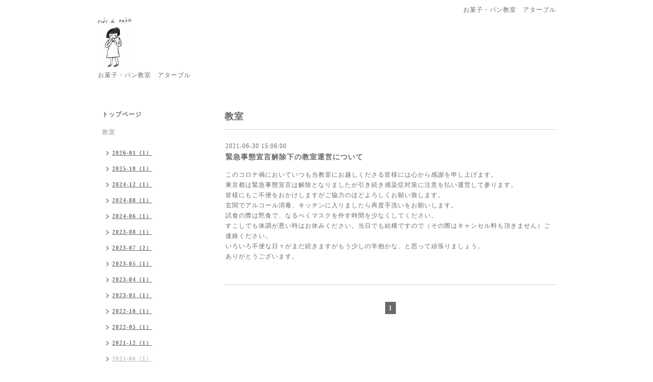

--- FILE ---
content_type: text/html; charset=utf-8
request_url: https://cake-atable.com/info/2021-06
body_size: 2767
content:
<!DOCTYPE html PUBLIC "-//W3C//DTD XHTML 1.0 Transitional//EN" "http://www.w3.org/TR/xhtml1/DTD/xhtml1-transitional.dtd">
<html xmlns="http://www.w3.org/1999/xhtml" xml:lang="ja" lang="ja">
<head>
<meta http-equiv="content-type" content="text/html; charset=utf-8" />
<title>教室 &gt; 2021-06 - cours de patisserie a table</title>
<meta name="viewport" content="width=device-width, initial-scale=1, maximum-scale=1, user-scalable=yes" />
<meta name="keywords" content="お菓子・パン教室　アターブル" />
<meta name="description" content="教室 &gt; 2021-06 | お菓子・パン教室　アターブル" />
<meta property="og:title" content="cours de patisserie a table" />
<meta property="og:image" content="https://cdn.goope.jp/107977/200105220955zvp4.jpg" />
<meta property="og:site_name" content="cours de patisserie a table" />
<meta http-equiv="content-style-type" content="text/css" />
<meta http-equiv="content-script-type" content="text/javascript" />

<link rel="alternate" type="application/rss+xml" title="cours de patisserie a table / RSS" href="/feed.rss" />
<style type="text/css" media="all">@import "/style.css?574011-1577978655";</style>
<script type="text/javascript" src="/assets/jquery/jquery-1.9.1.min.js"></script>
<script type="text/javascript" src="/js/tooltip.js"></script>
<script type="text/javascript" src="/assets/responsiveslides/responsiveslides.min.js"></script>
<script type="text/javascript" src="/assets/colorbox/jquery.colorbox-min.js"></script>
<script src="/js/theme_simple2/init.js"></script>

    <script>
      $(document).ready(function(){
      $("#main").find(".thickbox").colorbox({rel:'thickbox',maxWidth: '98%'});
      });
    </script>

</head>

<body id="info">
<div id="wrapper">
<div id="wrapper_inner">

<!-- ヘッダー部分ここから // -->
<div id="header">
<div id="header_inner">


    <div class="shop_title">
      <div class="shop_name shop_name_sp">お菓子・パン教室　アターブル</div>
      <div class="shop_rss shop_rss_sp"><a href="/feed.rss"><img src="/img/icon/rss2.png" /></a></div>
      <div class="shop_tel shop_tel_sp">Tel&nbsp;/&nbsp;</div>
      <div class="header_social_wrap">
        

        

        
      </div>
    </div>


  <div class="site_title">
    <h1 class="site_logo">
      <a class="shop_sitename" href="https://cake-atable.com"><img src='//cdn.goope.jp/107977/200105220955zvp4_s.jpg' alt='cours de patisserie a table' /></a>
    </h1>
    <div class="site_description site_description_smartphone">お菓子・パン教室　アターブル</div>
  </div>


</div>
</div>
<!-- // ヘッダー部分ここまで -->


<div id="contents">
<div id="contents_inner">


  <!-- メイン部分ここから -->
  <div id="main">
  <div id="main_inner">

    


    
    <!----------------------------------------------

      ページ：インフォメーション

    ---------------------------------------------->
    <h2 class="page_title">教室</h2>
    <div class="info_area">
    <div class="autopagerize_page_element">

      
      <div class="info">
        <div class="info_date">
          2021-06-30 15:06:00
        </div>
        <div class="info_title">
          <a href="/info/4002845">緊急事態宣言解除下の教室運営について</a>
        </div>
        <div class="info_photo">
          
        </div>
        <div class="info_body wysiwyg">
          <p>このコロナ禍においていつも当教室にお越しくださる皆様には心から感謝を申し上げます。</p>
<p>東京都は緊急事態宣言は解除となりましたが引き続き感染症対策に注意を払い運営して参ります。</p>
<p>皆様にもご不便をおかけしますがご協力のほどよろしくお願い致します。</p>
<p>玄関でアルコール消毒、キッチンに入りましたら再度手洗いをお願いします。</p>
<p>試食の際は黙食で、なるべくマスクを外す時間を少なくしてください。</p>
<p>すこしでも体調が悪い時はお休みください。当日でも結構ですので（その際はキャンセル料も頂きません）ご連絡ください。</p>
<p>いろいろ不便な日々がまだ続きますがもう少しの辛抱かな、と思って頑張りましょう。</p>
<p>ありがとうございます。</p>
<p>&nbsp;</p>
        </div>
      </div>
      

    </div>
    </div>
    


    


    


    


    


    


    

    

    

    


    
      <div class="autopagerize_insert_before"></div>
      <div class="pager">
         <a href="/info/2021-06" class='chk'>1</a>
      </div>
    


  </div>
  </div>
  <!-- // メイン部分ここまで -->

</div>
</div>
<!-- // contents -->


<!-- ナビゲーション部分ここから // -->
<div id="navi">
<div id="navi_inner">
  <ul>
    
    <li><a href="/"  class="navi_top">トップページ</a></li>
    
    <li><a href="/info"  class="navi_info active">教室</a><ul class="sub_navi">
<li><a href='/info/2026-01'>2026-01（1）</a></li>
<li><a href='/info/2025-10'>2025-10（1）</a></li>
<li><a href='/info/2024-12'>2024-12（1）</a></li>
<li><a href='/info/2024-08'>2024-08（1）</a></li>
<li><a href='/info/2024-06'>2024-06（1）</a></li>
<li><a href='/info/2023-08'>2023-08（1）</a></li>
<li><a href='/info/2023-07'>2023-07（2）</a></li>
<li><a href='/info/2023-05'>2023-05（1）</a></li>
<li><a href='/info/2023-04'>2023-04（1）</a></li>
<li><a href='/info/2023-01'>2023-01（1）</a></li>
<li><a href='/info/2022-10'>2022-10（1）</a></li>
<li><a href='/info/2022-05'>2022-05（1）</a></li>
<li><a href='/info/2021-12'>2021-12（1）</a></li>
<li><a href='/info/2021-06' class='active'>2021-06（1）</a></li>
<li><a href='/info/2021-02'>2021-02（1）</a></li>
<li><a href='/info/2021-01'>2021-01（1）</a></li>
<li><a href='/info/2020-06'>2020-06（1）</a></li>
<li><a href='/info/2020-04'>2020-04（2）</a></li>
<li><a href='/info/2020-01'>2020-01（1）</a></li>
</ul>
</li>
    
    <li><a href="/menu"  class="navi_menu">レッスン料金</a></li>
    
    <li><a href="/calendar"  class="navi_calendar">お知らせと日程</a></li>
    
    <li><a href="/contact"  class="navi_contact">お問い合わせ</a></li>
    
    <li><a href="/staff"  class="navi_staff">yuki kuriyama</a></li>
    
    <li><a href="/reservation/event/"  class="navi_event_reservation">イベント予約</a></li>
    
  </ul>
  <br class="clear" />
</div>
<!-- ナビゲーションパーツここから // -->

<!-- // ナビゲーションパーツここまで -->
</div>
<!-- // ナビゲーション部分ここまで -->


<!-- サイドバー部分ここから // -->
<div id="sidebar">
<div id="sidebar_inner">

  <div class="today_area today_area_smartphone">
    <div class="today_title">2026.01.30 Friday</div>
    
    <div class="today_schedule">
      <div class="today_schedule_title">
        <a href="/calendar/6586801"> 10：30ガレットデロワ　満席</a>
      </div>
      <div class="today_schedule_body">
        
      </div>
       </div>
       
  </div>


  <div class="counter_area counter_area_smartphone">
    <div class="counter_title">カウンター</div>
    <div class="counter_today">
      Today&nbsp;:&nbsp;<span class="num">145</span>
    </div>
    <div class="counter_yesterday">
      Yesterday&nbsp;:&nbsp;<span class="num">543</span>
    </div>
    <div class="counter_total">
      Total&nbsp;:&nbsp;<span class="num">651284</span>
    </div>
  </div>


  <div class="qr_area qr_area_smartphone">
    <div class="qr_title">携帯サイト</div>
    <div class="qr_img"><img src="//r.goope.jp/qr/atable"width="100" height="100" /></div>
  </div>

  

</div>

</div>
<!-- // サイドバー部分ここまで -->


<!-- フッター部分ここから // -->
<div id="footer">
<div id="footer_inner">

 <div class="shop_title_footer clearfix">
      <div class="shop_info_footer">
        <div class="shop_rss shop_rss_footer shop_rss"><a href="/feed.rss"><img src="/img/icon/rss2.png" /></a></div>
        <div class="shop_name shop_name_footer">お菓子・パン教室　アターブル&nbsp; </div>
      </div>
      <div class="shop_tel shop_tel_footer"></div>
  </div>

  <div class="copy_powered">

  <div class="copyright copyright_smartphone">&copy;2026 <a href="https://cake-atable.com">お菓子・パン教室　アターブル</a>. All Rights Reserved.</div>

  <div class="powered powered_smartphone">Powered by <a href="https://goope.jp/">グーペ</a> / <a href="https://admin.goope.jp/">Admin</a></div>

  </div>

  <br class="clear" />

</div>
</div>
<!-- // フッター部分ここまで -->

</div>
</div>

</body>
</html>
